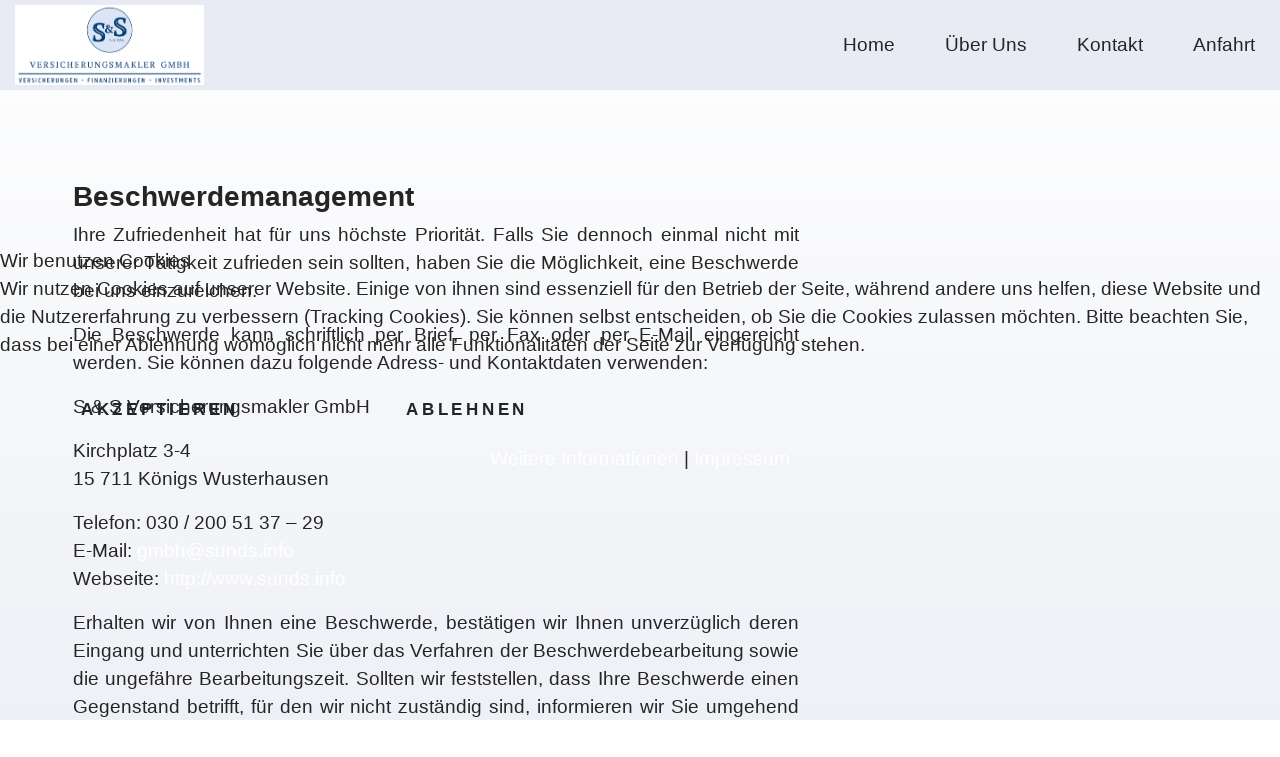

--- FILE ---
content_type: text/html; charset=utf-8
request_url: https://www.sundsversicherungsmakler.de/beschwerdemanagement/
body_size: 8167
content:

<!doctype html>
<html lang="de-de" dir="ltr">
    
<head>
<script type="text/javascript">  (function(){    function blockCookies(disableCookies, disableLocal, disableSession){ var rCH_check = /reDimCookieHint=([^;]+)/.exec(decodeURIComponent(document.cookie))?.[1] || '';    if(disableCookies == 1){    if(!document.__defineGetter__){    Object.defineProperty(document, 'cookie',{    get: function(){ return rCH_check; },    set: function(){ return true;}    });    }else{    var oldSetter = document.__lookupSetter__('cookie');    if(oldSetter) {    Object.defineProperty(document, 'cookie', {    get: function(){ return rCH_check; },    set: function(v){ if(v.match(/reDimCookieHint\=/) || v.match(/af8279f8fd383730721fe408319dc39f\=/)) {    oldSetter.call(document, v);    }    return true;    }    });    }    }    var cookies = document.cookie.split(';');    for (var i = 0; i < cookies.length; i++) {    var cookie = cookies[i];    var pos = cookie.indexOf('=');    var name = '';    if(pos > -1){    name = cookie.substr(0, pos);    }else{    name = cookie;    } if(name.match(/reDimCookieHint/)) {    document.cookie = name + '=; expires=Thu, 01 Jan 1970 00:00:00 GMT';    }    }    }    if(disableLocal == 1){    window.localStorage.clear();    window.localStorage.__proto__ = Object.create(window.Storage.prototype);    window.localStorage.__proto__.setItem = function(){ return undefined; };    }    if(disableSession == 1){    window.sessionStorage.clear();    window.sessionStorage.__proto__ = Object.create(window.Storage.prototype);    window.sessionStorage.__proto__.setItem = function(){ return undefined; };    }    }    blockCookies(1,1,1);    }()); </script>


        <meta charset="utf-8">
        <meta name="viewport" content="width=device-width, initial-scale=1, shrink-to-fit=no">
        <link rel="canonical" href="https://www.sundsversicherungsmakler.de/beschwerdemanagement/">
        <meta charset="utf-8">
	<meta name="robots" content="index, follow">
	<meta name="generator" content="HELIX_ULTIMATE_GENERATOR_TEXT">
	<title>S und Sversicherungsmakler GmbH – Beschwerdemanagement</title>
	<link href="/images/favicon.jpg" rel="icon" type="image/vnd.microsoft.icon">
<link href="/media/vendor/joomla-custom-elements/css/joomla-alert.min.css?0.4.1" rel="stylesheet">
	<link href="/plugins/system/cookiehint/css/blue.css?a6c9c6" rel="stylesheet">
	<link href="/components/com_sppagebuilder/assets/css/font-awesome-6.min.css?2abb743fdfce533d33d8c0eb7ff5cefb" rel="stylesheet">
	<link href="/components/com_sppagebuilder/assets/css/font-awesome-v4-shims.css?2abb743fdfce533d33d8c0eb7ff5cefb" rel="stylesheet">
	<link href="/components/com_sppagebuilder/assets/css/animate.min.css?2abb743fdfce533d33d8c0eb7ff5cefb" rel="stylesheet">
	<link href="/components/com_sppagebuilder/assets/css/sppagebuilder.css?2abb743fdfce533d33d8c0eb7ff5cefb" rel="stylesheet">
	<link href="/components/com_sppagebuilder/assets/css/dynamic-content.css?2abb743fdfce533d33d8c0eb7ff5cefb" rel="stylesheet">
	<link href="/components/com_sppagebuilder/assets/css/magnific-popup.css" rel="stylesheet">
	<link href="/templates/shefund/css/bootstrap.min.css" rel="stylesheet">
	<link href="/plugins/system/helixultimate/assets/css/system-j4.min.css" rel="stylesheet">
	<link href="/templates/shefund/css/font-awesome.min.css" rel="stylesheet">
	<link href="/templates/shefund/css/fa-v4-shims.css" rel="stylesheet">
	<link href="/templates/shefund/css/template.css" rel="stylesheet">
	<link href="/templates/shefund/css/presets/default.css" rel="stylesheet">
	<style>#redim-cookiehint-modal {position: fixed; top: 0; bottom: 0; left: 0; right: 0; z-index: 99998; display: flex; justify-content : center; align-items : center;}</style>
	<style>@media(min-width: 1400px) {.sppb-row-container { max-width: 1320px; }}</style>
	<style>.sp-page-builder .page-content #section-id-1621507929717{background-image:linear-gradient(180deg, rgb(255, 255, 255) 0%, rgb(227, 231, 240) 80%);box-shadow:0px 0px 0px 0px #ffffff;}.sp-page-builder .page-content #section-id-1621507929717{padding-top:140px;padding-right:0px;padding-bottom:0px;padding-left:0px;margin-top:0px;margin-right:0px;margin-bottom:0px;margin-left:0px;border-radius:0px;}@media (max-width:1199.98px) {.sp-page-builder .page-content #section-id-1621507929717{padding-top:100px;padding-right:0px;padding-bottom:0px;padding-left:0px;}}@media (max-width:991.98px) {.sp-page-builder .page-content #section-id-1621507929717{padding-top:100px;padding-right:0px;padding-bottom:0px;padding-left:0px;}}@media (max-width:767.98px) {.sp-page-builder .page-content #section-id-1621507929717{padding-top:100px;padding-right:0px;padding-bottom:30px;padding-left:0px;}}@media (max-width:575.98px) {.sp-page-builder .page-content #section-id-1621507929717{padding-top:100px;padding-right:0px;padding-bottom:30px;padding-left:0px;}}.sp-page-builder .page-content #section-id-1621507929717.sppb-row-overlay{border-radius:0px;}#section-id-1621507929717 > .sppb-container-inner > .sppb-row {margin-left:-20px;margin-right:-20px;}#section-id-1621507929717 >.sppb-container-inner > .sppb-row > div{padding-left:20px;padding-right:20px;}@media (max-width:1199.98px) {#section-id-1621507929717 > .sppb-container-inner > .sppb-row {margin-left:-15px;margin-right:-15px;}#section-id-1621507929717 >.sppb-container-inner > .sppb-row > div{padding-left:15px;padding-right:15px;}}@media (max-width:991.98px) {#section-id-1621507929717 > .sppb-container-inner > .sppb-row {margin-left:-15px;margin-right:-15px;}#section-id-1621507929717 >.sppb-container-inner > .sppb-row > div{padding-left:15px;padding-right:15px;}}@media (max-width:767.98px) {#section-id-1621507929717 > .sppb-container-inner > .sppb-row {margin-left:-15px;margin-right:-15px;}#section-id-1621507929717 >.sppb-container-inner > .sppb-row > div{padding-left:15px;padding-right:15px;}}@media (max-width:575.98px) {#section-id-1621507929717 > .sppb-container-inner > .sppb-row {margin-left:-15px;margin-right:-15px;}#section-id-1621507929717 >.sppb-container-inner > .sppb-row > div{padding-left:15px;padding-right:15px;}}#section-id-1621507929717 > .sppb-container-inner > .sppb-nested-row{margin-left:-20px;margin-right:-20px;}#section-id-1621507929717 > .sppb-container-inner > .sppb-nested-row > div{padding-left:20px;padding-right:20px;}@media (max-width:1199.98px) {#section-id-1621507929717 > .sppb-container-inner > .sppb-nested-row{margin-left:-15px;margin-right:-15px;}#section-id-1621507929717 > .sppb-container-inner > .sppb-nested-row > div{padding-left:15px;padding-right:15px;}}@media (max-width:991.98px) {#section-id-1621507929717 > .sppb-container-inner > .sppb-nested-row{margin-left:-15px;margin-right:-15px;}#section-id-1621507929717 > .sppb-container-inner > .sppb-nested-row > div{padding-left:15px;padding-right:15px;}}@media (max-width:767.98px) {#section-id-1621507929717 > .sppb-container-inner > .sppb-nested-row{margin-left:-15px;margin-right:-15px;}#section-id-1621507929717 > .sppb-container-inner > .sppb-nested-row > div{padding-left:15px;padding-right:15px;}}@media (max-width:575.98px) {#section-id-1621507929717 > .sppb-container-inner > .sppb-nested-row{margin-left:-15px;margin-right:-15px;}#section-id-1621507929717 > .sppb-container-inner > .sppb-nested-row > div{padding-left:15px;padding-right:15px;}}#column-id-1621507929716{border-radius:0px;}#column-wrap-id-1621507929716{max-width:100%;flex-basis:100%;}@media (max-width:1199.98px) {#column-wrap-id-1621507929716{max-width:100%;flex-basis:100%;}}@media (max-width:991.98px) {#column-wrap-id-1621507929716{max-width:100%;flex-basis:100%;}}@media (max-width:767.98px) {#column-wrap-id-1621507929716{max-width:100%;flex-basis:100%;}}@media (max-width:575.98px) {#column-wrap-id-1621507929716{max-width:100%;flex-basis:100%;}}#column-id-1621507929716 .sppb-column-overlay{border-radius:0px;}.sp-page-builder .page-content #section-id-1621591994828{box-shadow:0px 0px 0px 0px #ffffff;}.sp-page-builder .page-content #section-id-1621591994828{padding-top:0px;padding-right:15px;padding-bottom:0px;padding-left:15px;margin-top:0px;margin-right:auto;margin-bottom:0px;margin-left:auto;border-radius:0px;width:98%;max-width:1660px;}@media (max-width:1199.98px) {.sp-page-builder .page-content #section-id-1621591994828{padding-top:20px;padding-right:0px;padding-bottom:50px;padding-left:0px;}}@media (max-width:991.98px) {.sp-page-builder .page-content #section-id-1621591994828{padding-top:20px;padding-right:0px;padding-bottom:50px;padding-left:0px;}}.sp-page-builder .page-content #section-id-1621591994828.sppb-row-overlay{border-radius:0px;}#column-id-1621591994829{border-radius:0px;}#column-wrap-id-1621591994829{max-width:8.333333%;flex-basis:8.333333%;}@media (max-width:1199.98px) {#column-wrap-id-1621591994829{max-width:8.333333%;flex-basis:8.333333%;}}@media (max-width:991.98px) {#column-wrap-id-1621591994829{max-width:8.333333%;flex-basis:8.333333%;}}@media (max-width:767.98px) {#column-wrap-id-1621591994829{max-width:100%;flex-basis:100%;}}@media (max-width:575.98px) {#column-wrap-id-1621591994829{max-width:100%;flex-basis:100%;}}#column-id-1621591994829 .sppb-column-overlay{border-radius:0px;}#sppb-addon-6db6c03d-54a0-4db7-8ba5-7995764130ee .sppb-empty-space{height:40px;}#column-id-1621591994870{padding-top:0px;padding-right:45px;padding-bottom:0px;padding-left:45px;border-radius:0px;}@media (max-width:767.98px) {#column-id-1621591994870{padding-top:0px;padding-right:30px;padding-bottom:0px;padding-left:30px;}}@media (max-width:575.98px) {#column-id-1621591994870{padding-top:0px;padding-right:30px;padding-bottom:0px;padding-left:30px;}}#column-wrap-id-1621591994870{max-width:66.666667%;flex-basis:66.666667%;}@media (max-width:1199.98px) {#column-wrap-id-1621591994870{max-width:66.666667%;flex-basis:66.666667%;}}@media (max-width:991.98px) {#column-wrap-id-1621591994870{max-width:66.666667%;flex-basis:66.666667%;}}@media (max-width:767.98px) {#column-wrap-id-1621591994870{max-width:100%;flex-basis:100%;}}@media (max-width:575.98px) {#column-wrap-id-1621591994870{max-width:100%;flex-basis:100%;}}#column-id-1621591994870 .sppb-column-overlay{border-radius:0px;}#column-id-1621591994871{border-radius:0px;}#column-wrap-id-1621591994871{max-width:25%;flex-basis:25%;}@media (max-width:1199.98px) {#column-wrap-id-1621591994871{max-width:25%;flex-basis:25%;}}@media (max-width:991.98px) {#column-wrap-id-1621591994871{max-width:25%;flex-basis:25%;}}@media (max-width:767.98px) {#column-wrap-id-1621591994871{max-width:100%;flex-basis:100%;}}@media (max-width:575.98px) {#column-wrap-id-1621591994871{max-width:100%;flex-basis:100%;}}#column-id-1621591994871 .sppb-column-overlay{border-radius:0px;}#sppb-addon-d2982e3e-459d-4f02-8a1d-d815d05c7c16{padding-top:2px;padding-right:2px;padding-bottom:2px;padding-left:2px;}#sppb-addon-d2982e3e-459d-4f02-8a1d-d815d05c7c16 {background-color:rgb(26, 74, 121);}#sppb-addon-d2982e3e-459d-4f02-8a1d-d815d05c7c16{ transform-origin:50% 50%; }</style>
	<style>#sp-header {
  background: rgba(227, 231, 240, 0.8);
  backdrop-filter: blur(15px);
}
#sp-header.header-sticky {
  background: rgba(227, 231, 240, 0.8);
  backdrop-filter: blur(15px);
}
.offcanvas-menu .offcanvas-inner .sp-module ul>li a, .offcanvas-menu .offcanvas-inner .sp-module ul>li span {
    display: block;
    font-size: 1.3rem;
    padding: 0.125rem 0;
    position: relative;
}

.sp-module ul > li > a {
  color: #eae2e2;
}</style>
	<style>body{font-family: 'Arial', sans-serif;font-size: 19px;font-weight: 500;text-decoration: none;}
@media (min-width:768px) and (max-width:991px){body{font-size: 16px;}
}
@media (max-width:767px){body{font-size: 14px;}
}
</style>
	<style>h1{font-family: 'Arial', sans-serif;font-size: 35px;font-weight: 700;color: #1a4a79;text-decoration: none;}
@media (min-width:768px) and (max-width:991px){h1{font-size: 68px;}
}
@media (max-width:767px){h1{font-size: 35px;}
}
</style>
	<style>h2{font-family: 'Arial', sans-serif;font-size: 30px;font-weight: 700;text-decoration: none;}
@media (min-width:768px) and (max-width:991px){h2{font-size: 35px;}
}
@media (max-width:767px){h2{font-size: 28px;}
}
</style>
	<style>h3{font-family: 'Arial', sans-serif;font-size: 28px;font-weight: 700;text-decoration: none;}
@media (min-width:768px) and (max-width:991px){h3{font-size: 32px;}
}
@media (max-width:767px){h3{font-size: 24px;}
}
</style>
	<style>h4{font-family: 'Arial', sans-serif;font-size: 25px;font-weight: 700;text-decoration: none;}
@media (min-width:768px) and (max-width:991px){h4{font-size: 22px;}
}
@media (max-width:767px){h4{font-size: 20px;}
}
</style>
	<style>h5{font-family: 'Arial', sans-serif;font-size: 22px;font-weight: 700;text-decoration: none;}
@media (min-width:768px) and (max-width:991px){h5{font-size: 20px;}
}
@media (max-width:767px){h5{font-size: 18px;}
}
</style>
	<style>h6{font-family: 'Arial', sans-serif;font-size: 20px;font-weight: 700;text-decoration: none;}
@media (min-width:768px) and (max-width:991px){h6{font-size: 18px;}
}
@media (max-width:767px){h6{font-size: 16px;}
}
</style>
	<style>.sppb-addon-donation button{font-family: 'Arial', sans-serif;font-size: 19px;text-decoration: none;}
</style>
	<style>.logo-image {height:80px;}.logo-image-phone {height:80px;}</style>
	<style>#sp-section-4{ background-color:#1A4A79; }</style>
	<style>#sp-section-5{ background-color:#FFFFFF; }</style>
	<style>#sp-section-5 a{color:#808080;}</style>
	<style>:root {--sppb-topbar-bg-color: #333333;--sppb-topbar-text-color: #aaaaaa;--sppb-header-bg-color: #ffffff;--sppb-logo-text-color: #1a4a79;--sppb-menu-text-color: #252525;--sppb-menu-text-hover-color: #1a4a79;--sppb-menu-text-active-color: #1a4a79;--sppb-menu-dropdown-bg-color: #ffffff;--sppb-menu-dropdown-text-color: #252525;--sppb-menu-dropdown-text-hover-color: #ed7700;--sppb-menu-dropdown-text-active-color: #ec9b00;--sppb-text-color: #252525;--sppb-bg-color: #ffffff;--sppb-link-color: #ffffff;--sppb-link-hover-color: #cfcfcf;--sppb-footer-bg-color: #171717;--sppb-footer-text-color: #ffffff;--sppb-footer-link-color: #a2a2a2;--sppb-footer-link-hover-color: #ffffff}</style>
<script type="application/json" class="joomla-script-options new">{"data":{"breakpoints":{"tablet":991,"mobile":480},"header":{"stickyOffset":"100"}},"joomla.jtext":{"ERROR":"Fehler","MESSAGE":"Nachricht","NOTICE":"Hinweis","WARNING":"Warnung","JCLOSE":"Schließen","JOK":"OK","JOPEN":"Öffnen"},"system.paths":{"root":"","rootFull":"https:\/\/www.sundsversicherungsmakler.de\/","base":"","baseFull":"https:\/\/www.sundsversicherungsmakler.de\/"},"csrf.token":"929c48f1639577831a763be1dadf88b1"}</script>
	<script src="/media/system/js/core.min.js?2cb912"></script>
	<script src="/media/vendor/jquery/js/jquery.min.js?3.7.1"></script>
	<script src="/media/legacy/js/jquery-noconflict.min.js?504da4"></script>
	<script src="/media/vendor/bootstrap/js/alert.min.js?5.3.3" type="module"></script>
	<script src="/media/vendor/bootstrap/js/button.min.js?5.3.3" type="module"></script>
	<script src="/media/vendor/bootstrap/js/carousel.min.js?5.3.3" type="module"></script>
	<script src="/media/vendor/bootstrap/js/collapse.min.js?5.3.3" type="module"></script>
	<script src="/media/vendor/bootstrap/js/dropdown.min.js?5.3.3" type="module"></script>
	<script src="/media/vendor/bootstrap/js/modal.min.js?5.3.3" type="module"></script>
	<script src="/media/vendor/bootstrap/js/offcanvas.min.js?5.3.3" type="module"></script>
	<script src="/media/vendor/bootstrap/js/popover.min.js?5.3.3" type="module"></script>
	<script src="/media/vendor/bootstrap/js/scrollspy.min.js?5.3.3" type="module"></script>
	<script src="/media/vendor/bootstrap/js/tab.min.js?5.3.3" type="module"></script>
	<script src="/media/vendor/bootstrap/js/toast.min.js?5.3.3" type="module"></script>
	<script src="/media/system/js/showon.min.js?e51227" type="module"></script>
	<script src="/media/system/js/messages.min.js?9a4811" type="module"></script>
	<script src="/components/com_sppagebuilder/assets/js/common.js"></script>
	<script src="/components/com_sppagebuilder/assets/js/dynamic-content.js?2abb743fdfce533d33d8c0eb7ff5cefb"></script>
	<script src="/components/com_sppagebuilder/assets/js/jquery.parallax.js?2abb743fdfce533d33d8c0eb7ff5cefb"></script>
	<script src="/components/com_sppagebuilder/assets/js/sppagebuilder.js?2abb743fdfce533d33d8c0eb7ff5cefb" defer></script>
	<script src="/components/com_sppagebuilder/assets/js/addons/text_block.js"></script>
	<script src="/components/com_sppagebuilder/assets/js/jquery.magnific-popup.min.js"></script>
	<script src="/components/com_sppagebuilder/assets/js/addons/image.js"></script>
	<script src="/templates/shefund/js/main.js"></script>
	<script>template="shefund";</script>
	<script>
				document.addEventListener("DOMContentLoaded", () =>{
					window.htmlAddContent = window?.htmlAddContent || "";
					if (window.htmlAddContent) {
        				document.body.insertAdjacentHTML("beforeend", window.htmlAddContent);
					}
				});
			</script>
	<script> </script>
	<meta property="article:author" content=""/>
	<meta property="article:published_time" content="2021-05-07 10:06:48"/>
	<meta property="article:modified_time" content="2025-05-06 10:27:00"/>
	<meta property="og:locale" content="de-DE" />
	<meta property="og:title" content="S und Sversicherungsmakler GmbH – Beschwerdemanagement" />
	<meta property="og:type" content="website" />
	<meta property="og:url" content="https://www.sundsversicherungsmakler.de/beschwerdemanagement/" />
	<meta property="og:site_name" content="S und Sversicherungsmakler GmbH" />
	<meta property="og:image" content="https://www.sundsversicherungsmakler.de/" />
	<meta property="og:image:width" content="1200" />
	<meta property="og:image:height" content="630" />
	<meta property="og:image:alt" content="" />
	<meta name="twitter:card" content="summary" />
	<meta name="twitter:title" content="S und Sversicherungsmakler GmbH – Beschwerdemanagement" />
	<meta name="twitter:site" content="@S und Sversicherungsmakler GmbH" />
	<meta name="twitter:image" content="https://www.sundsversicherungsmakler.de/" />
    </head>
    <body class="site helix-ultimate hu com_sppagebuilder com-sppagebuilder view-page layout-default task-none itemid-286 de-de ltr sticky-header layout-fluid offcanvas-init offcanvs-position-right">
    
    <div class="body-wrapper">
        <div class="body-innerwrapper">
            <header id="sp-header"><div class="container"><div class="container-inner"><div class="row"><div id="sp-logo" class="col-8 col-lg-3"><div class="sp-column"><div class="logo"><a href="/"><img class="logo-image d-none d-lg-inline-block" src="/images/sunds-kopflogo2.jpg" alt="S und Sversicherungsmakler GmbH"><img class="logo-image-phone d-inline-block d-lg-none" src="/images/sunds-kopflogo21.jpg" alt="S und Sversicherungsmakler GmbH"></a></div></div></div><div id="sp-menu" class="col-4 col-lg-9"><div class="sp-column"><nav class="sp-megamenu-wrapper" role="navigation"><a id="offcanvas-toggler" aria-label="Navigation" class="offcanvas-toggler-right" href="#"><i class="fa fa-bars" aria-hidden="true" title="Navigation"></i></a><ul class="sp-megamenu-parent menu-animation-fade-up d-none d-lg-block"><li class="sp-menu-item"><a   href="/"  >Home</a></li><li class="sp-menu-item"><a   href="/ueber-uns"  >Über Uns</a></li><li class="sp-menu-item"><a   href="/kontakt"  >Kontakt</a></li><li class="sp-menu-item"><a   href="/anfahrt"  >Anfahrt</a></li></ul></nav></div></div></div></div></div></header>            
<section id="sp-section-1" >

				
	
<div class="row">
	<div id="sp-title" class="col-lg-12 "><div class="sp-column "></div></div></div>
				
	</section>

<section id="sp-main-body" >

				
	
<div class="row">
	
<main id="sp-component" class="col-lg-12 ">
	<div class="sp-column ">
		<div id="system-message-container" aria-live="polite">
	</div>


		
		

<div id="sp-page-builder" class="sp-page-builder  page-54 " x-data="easystoreProductList">

	
	

	
	<div class="page-content builder-container" x-data="easystoreProductDetails">

				<div id="section-id-1621507929717" class="sppb-section sppb-section-content-center" ><div class="sppb-container-inner"><div class="sppb-row sppb-align-center"><div class="sppb-col-md-12  " id="column-wrap-id-1621507929716"><div id="column-id-1621507929716" class="sppb-column " ><div class="sppb-column-addons"><div id="section-id-1621591994828" class="sppb-section" ><div class="sppb-container-inner"><div class="sppb-row sppb-nested-row"><div class="sppb-col-md-3  " id="column-wrap-id-1621591994829"><div id="column-id-1621591994829" class="sppb-column " ><div class="sppb-column-addons"><div id="sppb-addon-wrapper-6db6c03d-54a0-4db7-8ba5-7995764130ee" class="sppb-addon-wrapper  sppb-hidden-xs  addon-root-empty-space"><div id="sppb-addon-6db6c03d-54a0-4db7-8ba5-7995764130ee" class="clearfix  "     ><div class="sppb-empty-space  clearfix"></div></div></div></div></div></div><div class="sppb-col-md-6  " id="column-wrap-id-1621591994870"><div id="column-id-1621591994870" class="sppb-column " ><div class="sppb-column-addons"><div id="sppb-addon-wrapper-42f1c791-5cfc-4b0b-b9e1-63145adc959a" class="sppb-addon-wrapper  addon-root-text-block"><div id="sppb-addon-42f1c791-5cfc-4b0b-b9e1-63145adc959a" class="clearfix  "     ><div class="sppb-addon sppb-addon-text-block " ><h3 class="sppb-addon-title">Beschwerdemanagement</h3><div class="sppb-addon-content  "><p style="text-align:justify;">Ihre Zufriedenheit hat für uns höchste Priorität. Falls Sie dennoch einmal nicht mit unserer Tätigkeit zufrieden sein sollten, haben Sie die Möglichkeit, eine Beschwerde bei uns einzureichen.</p><p style="text-align:justify;">Die Beschwerde kann schriftlich per Brief, per Fax oder per E-Mail eingereicht werden. Sie können dazu folgende Adress- und Kontaktdaten verwenden:</p><p style="text-align:justify;">S &amp; S Versicherungsmakler GmbH</p><p style="text-align:justify;">Kirchplatz 3-4<br>15 711 Königs Wusterhausen</p><p style="text-align:justify;">Telefon: 030 / 200 51 37 – 29<br>E-Mail: <a href="mailto:gmbh@sunds.info">gmbh@sunds.info</a><br>Webseite: <a href="http://www.sunds.info">http://www.sunds.info</a></p><p style="text-align:justify;">Erhalten wir von Ihnen eine Beschwerde, bestätigen wir Ihnen unverzüglich deren Eingang und unterrichten Sie über das Verfahren der Beschwerdebearbeitung sowie die ungefähre Bearbeitungszeit. Sollten wir feststellen, dass Ihre Beschwerde einen Gegenstand betrifft, für den wir nicht zuständig sind, informieren wir Sie umgehend hierüber und teilen Ihnen, soweit uns dies möglich ist, die zuständige Stelle mit.</p><p style="text-align:justify;">Wir werden Ihre Beschwerde umfassend prüfen und uns bemühen, diese schnellstmöglich zu beantworten. Sollte dies einmal nicht möglich sein, unterrichten wir Sie über die Gründe der Verzögerung und darüber, wann die Prüfung voraussichtlich abgeschlossen sein wird.</p><p style="text-align:justify;">Auf Wunsch erteilen wir Ihnen alle Benachrichtigungen und Informationen schriftlich.</p><p style="text-align:justify;">Sofern wir Ihrem Anliegen nicht oder nicht vollständig nachkommen können, erläutern wir Ihnen die Gründe hierfür und weisen Sie auf etwaig bestehende Möglichkeiten hin, wie Sie Ihr Anliegen weiter verfolgen können.</p><p style="text-align:justify;">&nbsp;Stand 30.04.2025</p></div></div></div></div></div></div></div><div class="sppb-col-md-3  " id="column-wrap-id-1621591994871"><div id="column-id-1621591994871" class="sppb-column " ><div class="sppb-column-addons"><div id="sppb-addon-wrapper-d2982e3e-459d-4f02-8a1d-d815d05c7c16" class="sppb-addon-wrapper  addon-root-module"><div id="sppb-addon-d2982e3e-459d-4f02-8a1d-d815d05c7c16" class="clearfix  sppb-wow fadeIn  "  data-sppb-wow-duration="1000ms" data-sppb-wow-delay="500ms"     ><div class="sppb-addon sppb-addon-module "><div class="sppb-addon-content"><div class="sp-module "><div class="sp-module-content"><div class="mod-sppagebuilder  sp-page-builder" data-module_id="137">
	<div class="page-content">
		<section id="section-id-1733936764823" class="sppb-section" ><div class="sppb-row-container"><div class="sppb-row"></div></div></section><section id="section-id-1746526319256" class="sppb-section" ><div class="sppb-row-container"><div class="sppb-row"><div class="sppb-row-column  " id="column-wrap-id-1746526319255"><div id="column-id-1746526319255" class="sppb-column " ><div class="sppb-column-addons"><div id="sppb-addon-wrapper-1746526348892" class="sppb-addon-wrapper  addon-root-image"><div id="sppb-addon-1746526348892" class="clearfix  "     ><div class="sppb-addon sppb-addon-single-image   sppb-addon-image-shape"><div class="sppb-addon-content"><div class="sppb-addon-single-image-container"><img class="sppb-img-responsive " src="/images/2025/05/06/frank-schmidt.jpeg"  alt="Image" title="" width="1536" height="2048" /></div></div></div><style type="text/css">#sppb-addon-1746526348892{
}#sppb-addon-1746526348892{
padding-top: 0px;
padding-right: 0px;
padding-bottom: 0px;
padding-left: 0px;
}
@media (max-width: 1199.98px) {#sppb-addon-1746526348892{}}
@media (max-width: 991.98px) {#sppb-addon-1746526348892{}}
@media (max-width: 767.98px) {#sppb-addon-1746526348892{}}
@media (max-width: 575.98px) {#sppb-addon-1746526348892{}}#sppb-addon-wrapper-1746526348892{
margin-top: 0px;
margin-right: 0px;
margin-bottom: 0px;
margin-left: 0px;
}
@media (max-width: 1199.98px) {#sppb-addon-wrapper-1746526348892{}}
@media (max-width: 991.98px) {#sppb-addon-wrapper-1746526348892{}}
@media (max-width: 767.98px) {#sppb-addon-wrapper-1746526348892{}}
@media (max-width: 575.98px) {#sppb-addon-wrapper-1746526348892{}}#sppb-addon-1746526348892 .sppb-addon-title{
}</style><style type="text/css">#sppb-addon-1746526348892 .sppb-addon-single-image-container img{
border-radius: 0px;
}#sppb-addon-1746526348892 img{
}#sppb-addon-1746526348892 .sppb-addon-single-image-container{
border-radius: 0px;
}#sppb-addon-1746526348892{
}</style></div></div></div></div></div></div></div></section><style type="text/css">.sp-page-builder .page-content #section-id-1733936764823{box-shadow:0px 0px 0px 0px #FFFFFF;}.sp-page-builder .page-content #section-id-1733936764823{padding-top:13px;padding-right:0px;padding-bottom:4px;padding-left:0px;margin-top:0px;margin-right:0px;margin-bottom:0px;margin-left:0px;}.sp-page-builder .page-content #section-id-1746526319256{box-shadow:0px 0px 0px 0px #FFFFFF;}.sp-page-builder .page-content #section-id-1746526319256{padding-top:2px;padding-right:0px;padding-bottom:11px;padding-left:0px;margin-top:0px;margin-right:0px;margin-bottom:0px;margin-left:0px;}#column-wrap-id-1746526319255{max-width:100%;flex-basis:100%;}@media (max-width:1199.98px) {#column-wrap-id-1746526319255{max-width:100%;flex-basis:100%;}}@media (max-width:991.98px) {#column-wrap-id-1746526319255{max-width:100%;flex-basis:100%;}}@media (max-width:767.98px) {#column-wrap-id-1746526319255{max-width:100%;flex-basis:100%;}}@media (max-width:575.98px) {#column-wrap-id-1746526319255{max-width:100%;flex-basis:100%;}}</style>	</div>
</div></div></div></div></div></div></div></div></div></div></div></div></div></div></div></div></div></div></div>
			</div>

	</div>

			</div>
</main>
</div>
				
	</section>

<section id="sp-section-4" >

						<div class="container">
				<div class="container-inner">
			
	
<div class="row">
	<div id="sp-kontaktmenue" class="col-lg-12 "><div class="sp-column "><div class="sp-module "><div class="sp-module-content"><div class="mod-sppagebuilder  sp-page-builder" data-module_id="135">
	<div class="page-content">
		<section id="section-id-1733843542477" class="sppb-section" ><div class="sppb-row-container"><div class="sppb-row"><div class="sppb-row-column  " id="column-wrap-id-1733843542474"><div id="column-id-1733843542474" class="sppb-column " ><div class="sppb-column-addons"><div id="sppb-addon-wrapper-1733930059181" class="sppb-addon-wrapper  addon-root-text-block"><div id="sppb-addon-1733930059181" class="clearfix  "     ><div class="sppb-addon sppb-addon-text-block " ><h5 class="sppb-addon-title">Anschrift:</h5><div class="sppb-addon-content  "><p>S &amp; S Versicherungsmakler GmbH</p><p>Kirchplatz 3-4</p><p>15 711 Königs Wusterhausen</p><p><a rel="" href="/anfahrt"><span style="color:rgb(190,201,244);">zur Anfahrt</span></a></p></div></div><style type="text/css">#sppb-addon-1733930059181{
box-shadow: 0 0 0 0 #FFFFFF;
}#sppb-addon-1733930059181{
color: #ffffff;
}
@media (max-width: 1199.98px) {#sppb-addon-1733930059181{}}
@media (max-width: 991.98px) {#sppb-addon-1733930059181{}}
@media (max-width: 767.98px) {#sppb-addon-1733930059181{}}
@media (max-width: 575.98px) {#sppb-addon-1733930059181{}}#sppb-addon-wrapper-1733930059181{
}#sppb-addon-1733930059181 .sppb-addon-title{
}
#sppb-addon-1733930059181 .sppb-addon-title{
}
@media (max-width: 1199.98px) {#sppb-addon-1733930059181 .sppb-addon-title{}}
@media (max-width: 991.98px) {#sppb-addon-1733930059181 .sppb-addon-title{}}
@media (max-width: 767.98px) {#sppb-addon-1733930059181 .sppb-addon-title{}}
@media (max-width: 575.98px) {#sppb-addon-1733930059181 .sppb-addon-title{}}</style><style type="text/css">#sppb-addon-1733930059181 .sppb-addon-text-block{
}#sppb-addon-1733930059181 .sppb-addon-text-block .sppb-addon-content{
}
@media (max-width: 1199.98px) {#sppb-addon-1733930059181 .sppb-addon-text-block .sppb-addon-content{}}
@media (max-width: 991.98px) {#sppb-addon-1733930059181 .sppb-addon-text-block .sppb-addon-content{}}
@media (max-width: 767.98px) {#sppb-addon-1733930059181 .sppb-addon-text-block .sppb-addon-content{}}
@media (max-width: 575.98px) {#sppb-addon-1733930059181 .sppb-addon-text-block .sppb-addon-content{}}#sppb-addon-1733930059181 .sppb-textblock-column{
}</style></div></div></div></div></div><div class="sppb-row-column  " id="column-wrap-id-1733843542475"><div id="column-id-1733843542475" class="sppb-column " ><div class="sppb-column-addons"><div id="sppb-addon-wrapper-yrzGiYZZLncx9SDemWioU" class="sppb-addon-wrapper  addon-root-text-block"><div id="sppb-addon-yrzGiYZZLncx9SDemWioU" class="clearfix  "     ><div class="sppb-addon sppb-addon-text-block " ><h5 class="sppb-addon-title">Kontakt:</h5><div class="sppb-addon-content  "><p>Telefon: <a target="_blank" rel="" href="tel:+4930200513729"><span style="color:rgb(190,201,244);">030 - 200 51 37 29</span></a></p><p>Mobil: <a rel="" href="tel:+491723001060"><span style="color:rgb(190,201,244);">0172 - 300 10 60</span></a></p><p>E-Mail: <a href="mailto:gmbh@sunds.info"><span style="color:rgb(190,201,244);">gmbh@sunds.info</span></a></p></div></div><style type="text/css">#sppb-addon-yrzGiYZZLncx9SDemWioU{
box-shadow: 0 0 0 0 #FFFFFF;
}#sppb-addon-yrzGiYZZLncx9SDemWioU{
color: #ffffff;
}
@media (max-width: 1199.98px) {#sppb-addon-yrzGiYZZLncx9SDemWioU{}}
@media (max-width: 991.98px) {#sppb-addon-yrzGiYZZLncx9SDemWioU{}}
@media (max-width: 767.98px) {#sppb-addon-yrzGiYZZLncx9SDemWioU{}}
@media (max-width: 575.98px) {#sppb-addon-yrzGiYZZLncx9SDemWioU{}}#sppb-addon-wrapper-yrzGiYZZLncx9SDemWioU{
}#sppb-addon-yrzGiYZZLncx9SDemWioU .sppb-addon-title{
}
#sppb-addon-yrzGiYZZLncx9SDemWioU .sppb-addon-title{
}
@media (max-width: 1199.98px) {#sppb-addon-yrzGiYZZLncx9SDemWioU .sppb-addon-title{}}
@media (max-width: 991.98px) {#sppb-addon-yrzGiYZZLncx9SDemWioU .sppb-addon-title{}}
@media (max-width: 767.98px) {#sppb-addon-yrzGiYZZLncx9SDemWioU .sppb-addon-title{}}
@media (max-width: 575.98px) {#sppb-addon-yrzGiYZZLncx9SDemWioU .sppb-addon-title{}}</style><style type="text/css">#sppb-addon-yrzGiYZZLncx9SDemWioU .sppb-addon-text-block{
}#sppb-addon-yrzGiYZZLncx9SDemWioU .sppb-addon-text-block .sppb-addon-content{
}
@media (max-width: 1199.98px) {#sppb-addon-yrzGiYZZLncx9SDemWioU .sppb-addon-text-block .sppb-addon-content{}}
@media (max-width: 991.98px) {#sppb-addon-yrzGiYZZLncx9SDemWioU .sppb-addon-text-block .sppb-addon-content{}}
@media (max-width: 767.98px) {#sppb-addon-yrzGiYZZLncx9SDemWioU .sppb-addon-text-block .sppb-addon-content{}}
@media (max-width: 575.98px) {#sppb-addon-yrzGiYZZLncx9SDemWioU .sppb-addon-text-block .sppb-addon-content{}}#sppb-addon-yrzGiYZZLncx9SDemWioU .sppb-textblock-column{
}</style></div></div></div></div></div><div class="sppb-row-column  " id="column-wrap-id-1733843542476"><div id="column-id-1733843542476" class="sppb-column " ><div class="sppb-column-addons"><div id="sppb-addon-wrapper-1733843644542" class="sppb-addon-wrapper  addon-root-module"><div id="sppb-addon-1733843644542" class="clearfix  "     ><div class="sppb-addon sppb-addon-module "><div class="sppb-addon-content"><h5 class="sppb-addon-title">Rechtliches</h5><ul class="menu">
<li class="item-251"><a href="/impressum" >Impressum</a></li><li class="item-252"><a href="/datenschutzerklaerung" >Datenschutzerklärung</a></li><li class="item-286 current active"><a href="/beschwerdemanagement" >Beschwerdemanagement</a></li></ul>
</div></div><style type="text/css">#sppb-addon-1733843644542{
}#sppb-addon-1733843644542{
}
@media (max-width: 1199.98px) {#sppb-addon-1733843644542{}}
@media (max-width: 991.98px) {#sppb-addon-1733843644542{}}
@media (max-width: 767.98px) {#sppb-addon-1733843644542{}}
@media (max-width: 575.98px) {#sppb-addon-1733843644542{}}#sppb-addon-wrapper-1733843644542{
}
@media (max-width: 1199.98px) {#sppb-addon-wrapper-1733843644542{}}
@media (max-width: 991.98px) {#sppb-addon-wrapper-1733843644542{}}
@media (max-width: 767.98px) {#sppb-addon-wrapper-1733843644542{}}
@media (max-width: 575.98px) {#sppb-addon-wrapper-1733843644542{}}#sppb-addon-1733843644542 .sppb-addon-title{
color: #ffffff;
}
#sppb-addon-1733843644542 .sppb-addon-title{
}
@media (max-width: 1199.98px) {#sppb-addon-1733843644542 .sppb-addon-title{}}
@media (max-width: 991.98px) {#sppb-addon-1733843644542 .sppb-addon-title{}}
@media (max-width: 767.98px) {#sppb-addon-1733843644542 .sppb-addon-title{}}
@media (max-width: 575.98px) {#sppb-addon-1733843644542 .sppb-addon-title{}}#sppb-addon-1733843644542 .sp-module ul > li > a{color:#e3e7f0;}</style><style type="text/css"></style></div></div></div></div></div></div></div></section><style type="text/css">.sp-page-builder .page-content #section-id-1733936764823{box-shadow:0px 0px 0px 0px #FFFFFF;}.sp-page-builder .page-content #section-id-1733936764823{padding-top:13px;padding-right:0px;padding-bottom:4px;padding-left:0px;margin-top:0px;margin-right:0px;margin-bottom:0px;margin-left:0px;}.sp-page-builder .page-content #section-id-1746526319256{box-shadow:0px 0px 0px 0px #FFFFFF;}.sp-page-builder .page-content #section-id-1746526319256{padding-top:2px;padding-right:0px;padding-bottom:11px;padding-left:0px;margin-top:0px;margin-right:0px;margin-bottom:0px;margin-left:0px;}#column-wrap-id-1746526319255{max-width:100%;flex-basis:100%;}@media (max-width:1199.98px) {#column-wrap-id-1746526319255{max-width:100%;flex-basis:100%;}}@media (max-width:991.98px) {#column-wrap-id-1746526319255{max-width:100%;flex-basis:100%;}}@media (max-width:767.98px) {#column-wrap-id-1746526319255{max-width:100%;flex-basis:100%;}}@media (max-width:575.98px) {#column-wrap-id-1746526319255{max-width:100%;flex-basis:100%;}}.sp-page-builder .page-content #section-id-1623763508631{box-shadow:0 0 0 0 #ffffff;}.sp-page-builder .page-content #section-id-1623763508631{padding-top:0px;padding-right:0px;padding-bottom:0px;padding-left:0px;margin-top:0px;margin-right:0px;margin-bottom:0px;margin-left:0px;border-radius:0px;}.sp-page-builder .page-content #section-id-1623763508631.sppb-row-overlay{border-radius:0px;}#column-id-1623763508630{border-radius:0px;}#column-wrap-id-1623763508630{max-width:100%;flex-basis:100%;}@media (max-width:1199.98px) {#column-wrap-id-1623763508630{max-width:100%;flex-basis:100%;}}@media (max-width:991.98px) {#column-wrap-id-1623763508630{max-width:100%;flex-basis:100%;}}@media (max-width:767.98px) {#column-wrap-id-1623763508630{max-width:100%;flex-basis:100%;}}@media (max-width:575.98px) {#column-wrap-id-1623763508630{max-width:100%;flex-basis:100%;}}#column-id-1623763508630 .sppb-column-overlay{border-radius:0px;}.sp-page-builder .page-content #section-id-1734082410827{box-shadow:0 0 0 0 #FFFFFF;}.sp-page-builder .page-content #section-id-1734082410827{padding-top:9px;padding-right:0px;padding-bottom:25px;padding-left:0px;margin-top:0px;margin-right:0px;margin-bottom:0px;margin-left:0px;}#column-id-1734082410826{box-shadow:0 0 0 0 #FFFFFF;}#column-wrap-id-1734082410826{max-width:100%;flex-basis:100%;}@media (max-width:1199.98px) {#column-wrap-id-1734082410826{max-width:100%;flex-basis:100%;}}@media (max-width:991.98px) {#column-wrap-id-1734082410826{max-width:100%;flex-basis:100%;}}@media (max-width:767.98px) {#column-wrap-id-1734082410826{max-width:100%;flex-basis:100%;}}@media (max-width:575.98px) {#column-wrap-id-1734082410826{max-width:100%;flex-basis:100%;}}.sp-page-builder .page-content #section-id-1734082410919{box-shadow:0 0 0 0 #FFFFFF;}.sp-page-builder .page-content #section-id-1734082410919{padding-top:6px;padding-right:0px;padding-bottom:1px;padding-left:0px;margin-top:0px;margin-right:0px;margin-bottom:0px;margin-left:0px;}#column-id-1734082410918{box-shadow:0 0 0 0 #FFFFFF;}#column-wrap-id-1734082410918{max-width:100%;flex-basis:100%;}@media (max-width:1199.98px) {#column-wrap-id-1734082410918{max-width:100%;flex-basis:100%;}}@media (max-width:991.98px) {#column-wrap-id-1734082410918{max-width:100%;flex-basis:100%;}}@media (max-width:767.98px) {#column-wrap-id-1734082410918{max-width:100%;flex-basis:100%;}}@media (max-width:575.98px) {#column-wrap-id-1734082410918{max-width:100%;flex-basis:100%;}}.sp-page-builder .page-content #section-id-1733843542477{background-color:#1a4a79;box-shadow:0px 0px 0px 0px #FFFFFF;}.sp-page-builder .page-content #section-id-1733843542477{padding-top:75px;padding-right:0px;padding-bottom:25px;padding-left:0px;margin-top:10px;margin-right:0px;margin-bottom:0px;margin-left:0px;}#column-id-1733843542474{box-shadow:0 0 0 0 #FFFFFF;}#column-wrap-id-1733843542474{max-width:33.333333%;flex-basis:33.333333%;}@media (max-width:1199.98px) {#column-wrap-id-1733843542474{max-width:33.333333%;flex-basis:33.333333%;}}@media (max-width:991.98px) {#column-wrap-id-1733843542474{max-width:33.333333%;flex-basis:33.333333%;}}@media (max-width:767.98px) {#column-wrap-id-1733843542474{max-width:100%;flex-basis:100%;}}@media (max-width:575.98px) {#column-wrap-id-1733843542474{max-width:100%;flex-basis:100%;}}#column-id-1733843542475{box-shadow:0 0 0 0 #FFFFFF;}#column-wrap-id-1733843542475{max-width:33.333333%;flex-basis:33.333333%;}@media (max-width:1199.98px) {#column-wrap-id-1733843542475{max-width:33.333333%;flex-basis:33.333333%;}}@media (max-width:991.98px) {#column-wrap-id-1733843542475{max-width:33.333333%;flex-basis:33.333333%;}}@media (max-width:767.98px) {#column-wrap-id-1733843542475{max-width:100%;flex-basis:100%;}}@media (max-width:575.98px) {#column-wrap-id-1733843542475{max-width:100%;flex-basis:100%;}}#column-id-1733843542476{box-shadow:0 0 0 0 #FFFFFF;}#column-wrap-id-1733843542476{max-width:33.333333%;flex-basis:33.333333%;}@media (max-width:1199.98px) {#column-wrap-id-1733843542476{max-width:33.333333%;flex-basis:33.333333%;}}@media (max-width:991.98px) {#column-wrap-id-1733843542476{max-width:33.333333%;flex-basis:33.333333%;}}@media (max-width:767.98px) {#column-wrap-id-1733843542476{max-width:100%;flex-basis:100%;}}@media (max-width:575.98px) {#column-wrap-id-1733843542476{max-width:100%;flex-basis:100%;}}</style>	</div>
</div></div></div></div></div></div>
							</div>
			</div>
			
	</section>

<section id="sp-section-5" >

						<div class="container">
				<div class="container-inner">
			
	
<div class="row">
	<div id="sp-bottom1" class="col-lg-12 "><div class="sp-column "><span class="sp-copyright"><span>SheFund</span>
© 2026 Versicherungsmakler Frank Schmidt</br>
    <a href="http://www.werbung-lichtenrade.de/" title="Webdesign" target="_blank" >Webdesign: Werbung Lichtenrade</a></span></div></div></div>
							</div>
			</div>
			
	</section>
        </div>
    </div>

    <!-- Off Canvas Menu -->
    <div class="offcanvas-overlay"></div>
    <div class="offcanvas-menu">
        <a href="#" class="close-offcanvas"><span class="fa fa-remove"></span></a>
        <div class="offcanvas-inner">
                            <div class="sp-module "><div class="sp-module-content"><div class="mod-sppagebuilder  sp-page-builder" data-module_id="110">
	<div class="page-content">
		<section id="section-id-1623763508631" class="sppb-section" ><div class="sppb-row-container"><div class="sppb-row"><div class="sppb-col-md-12  " id="column-wrap-id-1623763508630"><div id="column-id-1623763508630" class="sppb-column " ><div class="sppb-column-addons"><div id="sppb-addon-wrapper-1623763508634" class="sppb-addon-wrapper  addon-root-image"><div id="sppb-addon-1623763508634" class="clearfix  "     ><div class="sppb-addon sppb-addon-single-image   sppb-addon-image-shape"><div class="sppb-addon-content"><div class="sppb-addon-single-image-container"><a href="/" ><img class="sppb-img-responsive " src="/images/2025/05/20/sunds-kopflogo2.jpg"  alt="Image" title="" width="846" height="359" /></a></div></div></div><style type="text/css">#sppb-addon-1623763508634{
box-shadow: 0 0 0 0 #ffffff;
}#sppb-addon-1623763508634{
border-radius: 0px;
}
@media (max-width: 1199.98px) {#sppb-addon-1623763508634{}}
@media (max-width: 991.98px) {#sppb-addon-1623763508634{}}
@media (max-width: 767.98px) {#sppb-addon-1623763508634{}}
@media (max-width: 575.98px) {#sppb-addon-1623763508634{}}#sppb-addon-wrapper-1623763508634{
margin-top: 0px;
margin-right: 0px;
margin-bottom: 30px;
margin-left: 0px;
}
@media (max-width: 1199.98px) {#sppb-addon-wrapper-1623763508634{}}
@media (max-width: 991.98px) {#sppb-addon-wrapper-1623763508634{}}
@media (max-width: 767.98px) {#sppb-addon-wrapper-1623763508634{}}
@media (max-width: 575.98px) {#sppb-addon-wrapper-1623763508634{}}#sppb-addon-1623763508634 .sppb-addon-title{
}</style><style type="text/css">#sppb-addon-1623763508634 .sppb-addon-single-image-container img{
}#sppb-addon-1623763508634 img{
}
@media (max-width: 1199.98px) {#sppb-addon-1623763508634 img{}}
@media (max-width: 991.98px) {#sppb-addon-1623763508634 img{}}
@media (max-width: 767.98px) {#sppb-addon-1623763508634 img{}}
@media (max-width: 575.98px) {#sppb-addon-1623763508634 img{}}#sppb-addon-1623763508634 .sppb-addon-single-image-container{
}#sppb-addon-1623763508634{
text-align: left;
}
@media (max-width: 1199.98px) {#sppb-addon-1623763508634{text-align: left;}}
@media (max-width: 991.98px) {#sppb-addon-1623763508634{text-align: left;}}
@media (max-width: 767.98px) {#sppb-addon-1623763508634{}}
@media (max-width: 575.98px) {#sppb-addon-1623763508634{}}</style></div></div></div></div></div></div></div></section><style type="text/css">.sp-page-builder .page-content #section-id-1733936764823{box-shadow:0px 0px 0px 0px #FFFFFF;}.sp-page-builder .page-content #section-id-1733936764823{padding-top:13px;padding-right:0px;padding-bottom:4px;padding-left:0px;margin-top:0px;margin-right:0px;margin-bottom:0px;margin-left:0px;}.sp-page-builder .page-content #section-id-1746526319256{box-shadow:0px 0px 0px 0px #FFFFFF;}.sp-page-builder .page-content #section-id-1746526319256{padding-top:2px;padding-right:0px;padding-bottom:11px;padding-left:0px;margin-top:0px;margin-right:0px;margin-bottom:0px;margin-left:0px;}#column-wrap-id-1746526319255{max-width:100%;flex-basis:100%;}@media (max-width:1199.98px) {#column-wrap-id-1746526319255{max-width:100%;flex-basis:100%;}}@media (max-width:991.98px) {#column-wrap-id-1746526319255{max-width:100%;flex-basis:100%;}}@media (max-width:767.98px) {#column-wrap-id-1746526319255{max-width:100%;flex-basis:100%;}}@media (max-width:575.98px) {#column-wrap-id-1746526319255{max-width:100%;flex-basis:100%;}}.sp-page-builder .page-content #section-id-1623763508631{box-shadow:0 0 0 0 #ffffff;}.sp-page-builder .page-content #section-id-1623763508631{padding-top:0px;padding-right:0px;padding-bottom:0px;padding-left:0px;margin-top:0px;margin-right:0px;margin-bottom:0px;margin-left:0px;border-radius:0px;}.sp-page-builder .page-content #section-id-1623763508631.sppb-row-overlay{border-radius:0px;}#column-id-1623763508630{border-radius:0px;}#column-wrap-id-1623763508630{max-width:100%;flex-basis:100%;}@media (max-width:1199.98px) {#column-wrap-id-1623763508630{max-width:100%;flex-basis:100%;}}@media (max-width:991.98px) {#column-wrap-id-1623763508630{max-width:100%;flex-basis:100%;}}@media (max-width:767.98px) {#column-wrap-id-1623763508630{max-width:100%;flex-basis:100%;}}@media (max-width:575.98px) {#column-wrap-id-1623763508630{max-width:100%;flex-basis:100%;}}#column-id-1623763508630 .sppb-column-overlay{border-radius:0px;}</style>	</div>
</div></div></div><div class="sp-module "><div class="sp-module-content"><ul class="menu">
<li class="item-101 default"><a href="/" >Home</a></li><li class="item-264"><a href="/ueber-uns" >Über Uns</a></li><li class="item-265"><a href="/kontakt" >Kontakt</a></li><li class="item-266"><a href="/anfahrt" >Anfahrt</a></li></ul>
</div></div><div class="sp-module "><div class="sp-module-content"><div class="mod-sppagebuilder  sp-page-builder" data-module_id="139">
	<div class="page-content">
		<section id="section-id-1734082410827" class="sppb-section" ><div class="sppb-row-container"><div class="sppb-row"><div class="sppb-row-column  " id="column-wrap-id-1734082410826"><div id="column-id-1734082410826" class="sppb-column " ><div class="sppb-column-addons"><div id="sppb-addon-wrapper-1734082426720" class="sppb-addon-wrapper  addon-root-button"><div id="sppb-addon-1734082426720" class="clearfix  "     ><div class="sppb-button-wrapper"><a href="tel:+4930200513729" target="_blank"  id="btn-1734082426720"  class="sppb-btn  sppb-btn-custom sppb-btn-lg sppb-btn-block sppb-btn-rounded">jetzt anrufen</a></div><style type="text/css">#sppb-addon-1734082426720 .sppb-btn{
box-shadow: 0 0 0 0 #FFFFFF;
}#sppb-addon-1734082426720{
}
@media (max-width: 1199.98px) {#sppb-addon-1734082426720{}}
@media (max-width: 991.98px) {#sppb-addon-1734082426720{}}
@media (max-width: 767.98px) {#sppb-addon-1734082426720{}}
@media (max-width: 575.98px) {#sppb-addon-1734082426720{}}#sppb-addon-wrapper-1734082426720{
}#sppb-addon-1734082426720 .sppb-addon-title{
}</style><style type="text/css">#sppb-addon-1734082426720 #btn-1734082426720.sppb-btn-custom{
}#sppb-addon-1734082426720 #btn-1734082426720.sppb-btn-custom{
}
@media (max-width: 1199.98px) {#sppb-addon-1734082426720 #btn-1734082426720.sppb-btn-custom{}}
@media (max-width: 991.98px) {#sppb-addon-1734082426720 #btn-1734082426720.sppb-btn-custom{}}
@media (max-width: 767.98px) {#sppb-addon-1734082426720 #btn-1734082426720.sppb-btn-custom{}}
@media (max-width: 575.98px) {#sppb-addon-1734082426720 #btn-1734082426720.sppb-btn-custom{}}#sppb-addon-1734082426720 #btn-1734082426720.sppb-btn-custom{
background-color: rgb(26, 74, 121);
color: #FFFFFF;
}#sppb-addon-1734082426720 #btn-1734082426720.sppb-btn-custom:hover{
background-color: rgb(26, 74, 121);
color: #FFFFFF;
}#sppb-addon-1734082426720 .sppb-btn i{
margin-top: 0px;
margin-right: 0px;
margin-bottom: 0px;
margin-left: 0px;
}
@media (max-width: 1199.98px) {#sppb-addon-1734082426720 .sppb-btn i{}}
@media (max-width: 991.98px) {#sppb-addon-1734082426720 .sppb-btn i{}}
@media (max-width: 767.98px) {#sppb-addon-1734082426720 .sppb-btn i{}}
@media (max-width: 575.98px) {#sppb-addon-1734082426720 .sppb-btn i{}}#sppb-addon-1734082426720 .sppb-button-wrapper{
text-align: center;
}
@media (max-width: 1199.98px) {#sppb-addon-1734082426720 .sppb-button-wrapper{}}
@media (max-width: 991.98px) {#sppb-addon-1734082426720 .sppb-button-wrapper{}}
@media (max-width: 767.98px) {#sppb-addon-1734082426720 .sppb-button-wrapper{}}
@media (max-width: 575.98px) {#sppb-addon-1734082426720 .sppb-button-wrapper{}}</style></div></div></div></div></div></div></div></section><section id="section-id-1734082410919" class="sppb-section" ><div class="sppb-row-container"><div class="sppb-row"><div class="sppb-row-column  " id="column-wrap-id-1734082410918"><div id="column-id-1734082410918" class="sppb-column " ><div class="sppb-column-addons"><div id="sppb-addon-wrapper-1734082828317" class="sppb-addon-wrapper  addon-root-module"><div id="sppb-addon-1734082828317" class="clearfix  "     ><div class="sppb-addon sppb-addon-module "><div class="sppb-addon-content"><ul class="menu">
<li class="item-251"><a href="/impressum" >Impressum</a></li><li class="item-252"><a href="/datenschutzerklaerung" >Datenschutzerklärung</a></li><li class="item-286 current active"><a href="/beschwerdemanagement" >Beschwerdemanagement</a></li></ul>
</div></div><style type="text/css">#sppb-addon-1734082828317{
box-shadow: 0 0 0 0 #FFFFFF;
}#sppb-addon-1734082828317{
}
@media (max-width: 1199.98px) {#sppb-addon-1734082828317{}}
@media (max-width: 991.98px) {#sppb-addon-1734082828317{}}
@media (max-width: 767.98px) {#sppb-addon-1734082828317{}}
@media (max-width: 575.98px) {#sppb-addon-1734082828317{}}#sppb-addon-wrapper-1734082828317{
}#sppb-addon-1734082828317 .sppb-addon-title{
}</style><style type="text/css"></style></div></div></div></div></div></div></div></section><style type="text/css">.sp-page-builder .page-content #section-id-1733936764823{box-shadow:0px 0px 0px 0px #FFFFFF;}.sp-page-builder .page-content #section-id-1733936764823{padding-top:13px;padding-right:0px;padding-bottom:4px;padding-left:0px;margin-top:0px;margin-right:0px;margin-bottom:0px;margin-left:0px;}.sp-page-builder .page-content #section-id-1746526319256{box-shadow:0px 0px 0px 0px #FFFFFF;}.sp-page-builder .page-content #section-id-1746526319256{padding-top:2px;padding-right:0px;padding-bottom:11px;padding-left:0px;margin-top:0px;margin-right:0px;margin-bottom:0px;margin-left:0px;}#column-wrap-id-1746526319255{max-width:100%;flex-basis:100%;}@media (max-width:1199.98px) {#column-wrap-id-1746526319255{max-width:100%;flex-basis:100%;}}@media (max-width:991.98px) {#column-wrap-id-1746526319255{max-width:100%;flex-basis:100%;}}@media (max-width:767.98px) {#column-wrap-id-1746526319255{max-width:100%;flex-basis:100%;}}@media (max-width:575.98px) {#column-wrap-id-1746526319255{max-width:100%;flex-basis:100%;}}.sp-page-builder .page-content #section-id-1623763508631{box-shadow:0 0 0 0 #ffffff;}.sp-page-builder .page-content #section-id-1623763508631{padding-top:0px;padding-right:0px;padding-bottom:0px;padding-left:0px;margin-top:0px;margin-right:0px;margin-bottom:0px;margin-left:0px;border-radius:0px;}.sp-page-builder .page-content #section-id-1623763508631.sppb-row-overlay{border-radius:0px;}#column-id-1623763508630{border-radius:0px;}#column-wrap-id-1623763508630{max-width:100%;flex-basis:100%;}@media (max-width:1199.98px) {#column-wrap-id-1623763508630{max-width:100%;flex-basis:100%;}}@media (max-width:991.98px) {#column-wrap-id-1623763508630{max-width:100%;flex-basis:100%;}}@media (max-width:767.98px) {#column-wrap-id-1623763508630{max-width:100%;flex-basis:100%;}}@media (max-width:575.98px) {#column-wrap-id-1623763508630{max-width:100%;flex-basis:100%;}}#column-id-1623763508630 .sppb-column-overlay{border-radius:0px;}.sp-page-builder .page-content #section-id-1734082410827{box-shadow:0 0 0 0 #FFFFFF;}.sp-page-builder .page-content #section-id-1734082410827{padding-top:9px;padding-right:0px;padding-bottom:25px;padding-left:0px;margin-top:0px;margin-right:0px;margin-bottom:0px;margin-left:0px;}#column-id-1734082410826{box-shadow:0 0 0 0 #FFFFFF;}#column-wrap-id-1734082410826{max-width:100%;flex-basis:100%;}@media (max-width:1199.98px) {#column-wrap-id-1734082410826{max-width:100%;flex-basis:100%;}}@media (max-width:991.98px) {#column-wrap-id-1734082410826{max-width:100%;flex-basis:100%;}}@media (max-width:767.98px) {#column-wrap-id-1734082410826{max-width:100%;flex-basis:100%;}}@media (max-width:575.98px) {#column-wrap-id-1734082410826{max-width:100%;flex-basis:100%;}}.sp-page-builder .page-content #section-id-1734082410919{box-shadow:0 0 0 0 #FFFFFF;}.sp-page-builder .page-content #section-id-1734082410919{padding-top:6px;padding-right:0px;padding-bottom:1px;padding-left:0px;margin-top:0px;margin-right:0px;margin-bottom:0px;margin-left:0px;}#column-id-1734082410918{box-shadow:0 0 0 0 #FFFFFF;}#column-wrap-id-1734082410918{max-width:100%;flex-basis:100%;}@media (max-width:1199.98px) {#column-wrap-id-1734082410918{max-width:100%;flex-basis:100%;}}@media (max-width:991.98px) {#column-wrap-id-1734082410918{max-width:100%;flex-basis:100%;}}@media (max-width:767.98px) {#column-wrap-id-1734082410918{max-width:100%;flex-basis:100%;}}@media (max-width:575.98px) {#column-wrap-id-1734082410918{max-width:100%;flex-basis:100%;}}</style>	</div>
</div></div></div>
                    </div>
    </div>

    <script type="text/javascript">

  var _gaq = _gaq || [];
  _gaq.push(['_setAccount', 'UA-1251898-5']);
  _gaq.push(['_trackPageview']);

  (function() {
    var ga = document.createElement('script'); ga.type = 'text/javascript'; ga.async = true;
    ga.src = ('https:' == document.location.protocol ? 'https://ssl' : 'http://www') + '.google-analytics.com/ga.js';
    var s = document.getElementsByTagName('script')[0]; s.parentNode.insertBefore(ga, s);
  })();

</script>

    
    
    <!-- Go to top -->
            <a href="#" class="sp-scroll-up" aria-label="Scroll Up"><span class="fa fa-chevron-up" aria-hidden="true"></span></a>
            
<script type="text/javascript">   function cookiehintsubmitnoc(obj) {     if (confirm("Eine Ablehnung wird die Funktionen der Website beeinträchtigen. Möchten Sie wirklich ablehnen?")) {       document.cookie = 'reDimCookieHint=-1; expires=0; path=/';       cookiehintfadeOut(document.getElementById('redim-cookiehint-modal'));       return true;     } else {       return false;     }   } </script> <div id="redim-cookiehint-modal">   <div id="redim-cookiehint">     <div class="cookiehead">       <span class="headline">Wir benutzen Cookies</span>     </div>     <div class="cookiecontent">   <p>Wir nutzen Cookies auf unserer Website. Einige von ihnen sind essenziell für den Betrieb der Seite, während andere uns helfen, diese Website und die Nutzererfahrung zu verbessern (Tracking Cookies). Sie können selbst entscheiden, ob Sie die Cookies zulassen möchten. Bitte beachten Sie, dass bei einer Ablehnung womöglich nicht mehr alle Funktionalitäten der Seite zur Verfügung stehen.</p>    </div>     <div class="cookiebuttons">       <a id="cookiehintsubmit" onclick="return cookiehintsubmit(this);" href="https://www.sundsversicherungsmakler.de/beschwerdemanagement/?rCH=2"         class="btn">Akzeptieren</a>           <a id="cookiehintsubmitno" onclick="return cookiehintsubmitnoc(this);" href="https://www.sundsversicherungsmakler.de/beschwerdemanagement/?rCH=-2"           class="btn">Ablehnen</a>          <div class="text-center" id="cookiehintinfo">              <a target="_self" href="https://www.sundsversicherungsmakler.de/datenschutzerklaerung">Weitere Informationen</a>                  |                  <a target="_self" href="https://www.sundsversicherungsmakler.de/impressum">Impressum</a>            </div>      </div>     <div class="clr"></div>   </div> </div>     <script type="text/javascript">        document.addEventListener("DOMContentLoaded", function(event) {   var rCH_check= document.cookie;      if(typeof rCH_check === 'number'){     rCH_check = /reDimCookieHint=([^;]+)/.exec(decodeURIComponent(rCH_check))?.[1] || null;   }         if (!navigator.cookieEnabled || (rCH_check !== null && rCH_check !== 0 && rCH_check !== '')){           document.getElementById('redim-cookiehint-modal').remove();         }       });        function cookiehintfadeOut(el) {         el.style.opacity = 1;         (function fade() {           if ((el.style.opacity -= .1) < 0) {             el.style.display = "none";           } else {             requestAnimationFrame(fade);           }         })();       }         function cookiehintsubmit(obj) {         document.cookie = 'reDimCookieHint=1; expires=Tue, 26 Jan 2027 23:59:59 GMT;57; path=/';         cookiehintfadeOut(document.getElementById('redim-cookiehint-modal'));         return true;       }        function cookiehintsubmitno(obj) {         document.cookie = 'reDimCookieHint=-1; expires=0; path=/';         cookiehintfadeOut(document.getElementById('redim-cookiehint-modal'));         return true;       }     </script>  
</body>
</html>

--- FILE ---
content_type: text/css
request_url: https://www.sundsversicherungsmakler.de/templates/shefund/css/presets/default.css
body_size: 634
content:
body,.sp-preloader{background-color:#ffffff;color:#252525}.sp-preloader>div{background:#ffffff}.sp-preloader>div:after{background:#ffffff}#sp-top-bar{background:#333333;color:#aaaaaa}#sp-top-bar a{color:#aaaaaa}#sp-header{background:transparent}a{color:#ffffff}a:hover,a:focus,a:active{color:#cfcfcf}.tags>li{display:inline-block}.tags>li a{background:rgba(255, 255, 255, 0.1);color:#ffffff}.tags>li a:hover{background:#cfcfcf}.article-social-share .social-share-icon ul li a{color:#252525}.article-social-share .social-share-icon ul li a:hover,.article-social-share .social-share-icon ul li a:focus{background:#ffffff}.pager>li a{border:1px solid #ededed;color:#252525}.sp-reading-progress-bar{background-color:#ffffff}.sp-megamenu-parent>li>a{color:#252525}.sp-megamenu-parent>li:hover>a{color:#1a4a79}.sp-megamenu-parent>li.active>a,.sp-megamenu-parent>li.active:hover>a{color:#1a4a79}.sp-megamenu-parent .sp-dropdown .sp-dropdown-inner{background:#ffffff}.sp-megamenu-parent .sp-dropdown li.sp-menu-item>a{color:#252525}.sp-megamenu-parent .sp-dropdown li.sp-menu-item>a:hover{color:#ed7700}.sp-megamenu-parent .sp-dropdown li.sp-menu-item.active>a{color:#ec9b00}.sp-megamenu-parent .sp-mega-group>li>a{color:#252525}#offcanvas-toggler>.fa{color:#252525}#offcanvas-toggler>.fa:hover,#offcanvas-toggler>.fa:focus,#offcanvas-toggler>.fa:active{color:#1a4a79}.offcanvas-menu{background-color:#fdf8f5;color:#252525}.offcanvas-menu .offcanvas-inner .sp-module ul>li a,.offcanvas-menu .offcanvas-inner .sp-module ul>li span{color:#252525}.offcanvas-menu .offcanvas-inner .sp-module ul>li a:hover,.offcanvas-menu .offcanvas-inner .sp-module ul>li a:focus,.offcanvas-menu .offcanvas-inner .sp-module ul>li span:hover,.offcanvas-menu .offcanvas-inner .sp-module ul>li span:focus{color:#ed7700}.offcanvas-menu .offcanvas-inner .sp-module ul>li.menu-parent>a>.menu-toggler,.offcanvas-menu .offcanvas-inner .sp-module ul>li.menu-parent>.menu-separator>.menu-toggler{color:rgba(37, 37, 37, 0.5)}.offcanvas-menu .offcanvas-inner .sp-module ul>li ul li a{color:rgba(37, 37, 37, 0.8)}.btn-primary,.sppb-btn-primary{border-color:#ffffff;background-color:#ffffff}.btn-primary:hover,.sppb-btn-primary:hover{border-color:#cfcfcf;background-color:#cfcfcf}ul.social-icons>li a:hover{color:#ffffff}.sp-page-title{background:#ffffff}.layout-boxed .body-innerwrapper{background:#ffffff}.sp-module ul>li>a{color:#252525}.sp-module ul>li>a:hover{color:#ffffff}.sp-module .latestnews>div>a{color:#252525}.sp-module .latestnews>div>a:hover{color:#ffffff}.sp-module .tagscloud .tag-name:hover{background:#ffffff}.search .btn-toolbar button{background:#ffffff}#sp-footer,#sp-bottom{background-color:#171717;color:#ffffff}#sp-footer a,#sp-bottom a{color:#a2a2a2}#sp-footer a:hover,#sp-footer a:active,#sp-footer a:focus,#sp-bottom a:hover,#sp-bottom a:active,#sp-bottom a:focus{color:#ffffff}#sp-bottom .sp-module-content .latestnews>li>a>span{color:#ffffff}.sp-comingsoon body{background-color:#ffffff}.pagination>li>a,.pagination>li>span{color:#252525}.pagination>li>a:hover,.pagination>li>a:focus,.pagination>li>span:hover,.pagination>li>span:focus{color:#252525}.pagination>.active>a,.pagination>.active>span{border-color:#ffffff;background-color:#ffffff}.pagination>.active>a:hover,.pagination>.active>a:focus,.pagination>.active>span:hover,.pagination>.active>span:focus{border-color:#ffffff;background-color:#ffffff}.error-code,.coming-soon-number{color:#ffffff}